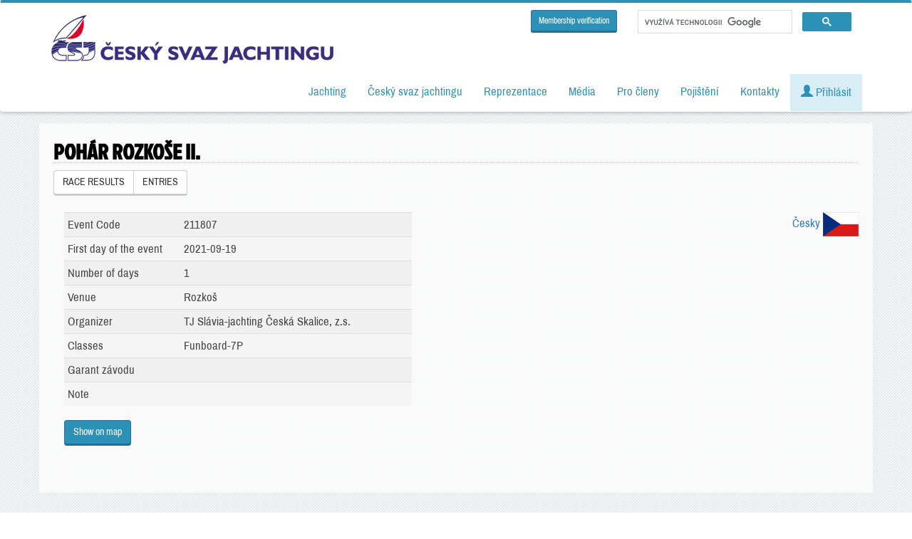

--- FILE ---
content_type: text/css
request_url: https://www.sailing.cz/css/style.css?v=202601201
body_size: 3992
content:
.blok,
.mceHalf,
.newslist,
.well {
    box-sizing: border-box;
}
.btn.home,
.fullwidth,
.imageBig,
.imageSmall,
.mceFull,
.mceHalf,
.mceThird,
footer {
    width: 100%;
}
.autor,
.js #loader {
    position: absolute;
    display: block;
}
.autor,
.btn.home:hover,
.carousel h2,
.carousel-caption {
    color: #fff;
}
#back-to-top,
#sortable li,
.clickable,
.handCursor,
.karta .links {
    cursor: pointer;
}
#cookies,
.no-js #loader {
    display: none;
}
#back-to-top,
.btn.home:hover,
.homeblock:hover {
    text-decoration: none;
}
.btn,
.clickable,
.newslist,
a,
tr {
    -webkit-transition: 0.2s linear;
    -moz-transition: 0.2s linear;
    -o-transition: 0.2s linear;
    transition: 0.2s linear;
}
.btn.home,
.googlesearch,
.image-size-label {
    margin-top: 10px;
}
a .imgLink {
    border: 1px solid;
    padding: 5px;
}
hr {
    border-color: #ccc;
}
hr.rightblock {
    margin-top: -20px;
    border: 3px solid rgba(0, 0, 0, 0.1);
}
.carousel {
    margin-bottom: 25px;
}
html {
    position: relative;
    min-height: 100%;
}
body {
    padding: 120px 0 0;
    margin: 0;
    background-image: url(../layout/bg-pattern5.jpg);
}
footer {
    color: #444;
    text-align: center;
    background: rgba(0, 0, 0, 0.15);
    left: 0;
    bottom: 0;
    padding-bottom: 50px;
    overflow: hidden;
}
.footerIcons {
    background: #d1d1d2;
    padding: 15px;
}
.btn .glyphicon {
    margin-right: 5px;
}
.js #loader {
    left: 100px;
    top: 0;
}
.navbar-brand img {
    padding: 0;
    margin-top: -50px;
}
.navbar-brand.small img {
    padding: 0;
    margin-top: -10px;
    width: 200px;
}
@media (max-width: 1200px) {
    .navbar-brand img {
        width: 240px;
        margin-top: -25px;
    }
}
@media (max-width: 992px) {
    .navbar-brand img {
        width: 200px;
        margin-top: -20px;
    }
    .navbar-brand {
        position: absolute;
        margin-top: -40px;
    }
}
.navbar-inverse {
    -webkit-box-shadow: 0 0 6px 0 rgba(0, 0, 0, 0.35);
    -moz-box-shadow: 0 0 6px 0 rgba(0, 0, 0, 0.35);
    box-shadow: 0 0 6px 0 rgba(0, 0, 0, 0.35);
}
@media (min-width: 768px) {
    footer {

    }
    .navbar-inverse {
        padding-top: 50px;
        background: #fff;
        border-top: 4px solid #2c91b7;
    }
    .navbar-inverse.navbar-inverse-small {
        padding: 0;
        background: #fff;
    }
    .dropdown:hover .dropdown-menu {
        display: block;
    }
    .row.equal {
        display: flex;
        flex-wrap: wrap;
    }
}
@media (max-width: 768px) {
    .navbar-brand {
        margin-top: 0;
    }
    .navbar-inverse,
    .navbar-inverse.navbar-inverse-small {
        padding-top: 0;
        background: #fff;
        border-top: 4px solid #2c91b7;
    }
    body {
        padding: 0 0 0;
    }
    .navbar-brand img {
        padding: 0;
        margin-top: -10px;
    }
    .navbar-inverse.navbar-inverse-small {
        -webkit-box-shadow: 0 0 6px 0 rgba(0, 0, 0, 0.35);
        -moz-box-shadow: 0 0 6px 0 rgba(0, 0, 0, 0.35);
        box-shadow: 0 0 6px 0 rgba(0, 0, 0, 0.35);
    }
    .navbar-inverse {
        margin-bottom: 0;
        -webkit-box-shadow: 0 0 6px 0 rgba(0, 0, 0, 0.35);
        -moz-box-shadow: 0 0 6px 0 rgba(0, 0, 0, 0.35);
        box-shadow: 0 0 6px 0 rgba(0, 0, 0, 0.35);
    }
    .page {
        margin-top: 50px;
    }
}
.blok,
.well {
    padding: 15px;
}
#sortable li,
.bggray {
    background: #f0f0f0;
}
.blok,
.container-fluid.breadcr {
    background: rgba(255, 255, 255, 0.7);
}
.container-fluid.breadcr {
    border-bottom: 1px solid #e0e0e0;
    margin-top: -15px;
    margin-bottom: 20px;
    padding-top: 20px;
}
.blok {
    margin-bottom: 0;
}
.well {
    background: rgba(255, 255, 255, 0.45);
    margin-bottom: 5px;
    border: 0;
    border-right: 5px solid #eee;
}
#back-to-top:hover,
.blok.white,
.newslist:hover {
    background: #fff;
}
.blok-right {
    background: rgba(125, 148, 162, 0.1);
    margin-left: -15px;
    padding: 5px 20px;
    border-bottom: 1px solid #ddd;
    margin-bottom: 20px;
}
.news {
    text-align: justify;
}
.blok.priorita {
    border: 1px solid #aaa;
}
.blok .fancybox img:hover {
    border: 1px solid #193158;
    -webkit-box-shadow: 2px 2px 5px -2px rgba(0, 0, 0, 0.59);
    -moz-box-shadow: 2px 2px 5px -2px rgba(0, 0, 0, 0.59);
    box-shadow: 2px 2px 5px -2px rgba(0, 0, 0, 0.59);
    opacity: 0.8;
}
.blok .fancybox img[style^="float: left"] {
    margin-right: 20px;
}
.blok .fancybox img[style^="float: right"],
.form-inline label,
.radio span,
.sortable li img {
    margin-left: 20px;
}
.newslist {
    background: #fff;
    margin-bottom: 15px;
    padding: 0;
    border-bottom: 2px solid #ddd;
    display: block;
}
.imageBig,
.imageSmall,
.mceFull,
.mceHalf,
.mceThird,
.mceThumb,
.mceThumbSm {
    margin-bottom: 10px;
    margin-top: 5px;
}
.newslist .icon {
    padding: 10px;
    margin: 0;
    background: #fff;
}
.newslist .thumbnail {
    padding: 0;
    margin: 0;
    height: 140px;
    display: flex;
    align-items: center;
    align-content: center;
}
.karta .links div,
.se-pre-con .content {
    display: table-cell;
    vertical-align: middle;
}
.newslist .content,
.p-1 {
    padding: 15px;
}
.fancybox img {
    border: 1px solid #fff;
    border-radius: 2px;
}
.mceThumb,
.mceThumbSm {
    max-width: 100%;
}
@media (min-width: 520px) {
    .mceHalf,
    .mceThird {
        box-sizing: border-box;
    }
    .mceThumbSm {
        width: auto;
        height: 50px;
    }
    .mceThumb {
        width: auto;
        height: 90px;
    }
    .mceThird {
        width: 32%;
    }
    .mceHalf {
        width: 49%;
    }
    .imageSmall {
        width: auto;
        height: 70px;
    }
    .imageBig {
        width: auto;
        height: 200px;
    }
}
.list-group-item {
    background-color: rgba(255, 255, 255, 0.5);
    border-left: 0;
    border-right: 0;
}
.carousel-caption {
    background: rgba(0, 0, 0, 0.4);
    width: 100%;
    left: 0;
    bottom: 0;
    padding-bottom: 50px;
}
.carousel-inner.page > .item > img {
    margin: 0 auto;
    max-height: 250px;
}
.no-carousel > img {
    float: right;
    max-height: 250px;
}
.autor {
    bottom: 0;
    right: 0;
    padding: 0 20px;
    z-index: 10;
    font-size: 0.8em;
    text-shadow: 1px 1px 2px #000;
}
#back-to-top,
#cookies,
.se-pre-con {
    text-align: center;
    position: fixed;
}
#back-to-top,
#cookies,
.g-recaptcha,
.se-pre-con {
    z-index: 9999;
}
#back-to-top {
    bottom: 120px;
    right: 30px;
    width: 32px;
    height: 32px;
    line-height: 30px;
    background: #ccc;
    color: #444;
    border: 0;
    border-radius: 2px;
    transition: opacity 0.2s ease-out;
    opacity: 0;
}
.karta.cl img,
.karta.lt img {
    -webkit-transition: 0.3s ease-in-out;
}
#back-to-top.show {
    opacity: 1;
}
#content {
    height: 2000px;
}
.table-responsive {
    border: 0;
    margin: 0;
    padding: 0;
    width: 100%;
}
.radio {
    margin: 0;
    padding-left: 20px;
}
.radio label {
    margin: 3px 20px 0 0;
    padding: 0;
}
.form-inline .radio label {
    margin-left: 3px;
    margin-right: 10px;
}
.panel-heading {
    font-size: 1.2em;
    font-weight: 700;
}
.panel .clickable > .panel-title {
    color: #3882b7;
}
.buttons .btn {
    margin: 0 1px;
    padding: 0 4px;
}
.ui-autocomplete-loading {
    background: url(/admin/layout/ajax-loader.gif) right 10px center no-repeat #fff;
}
.form-control.has-error {
    border-color: red;
}
.se-pre-con {
    left: 0;
    top: 0;
    width: 100%;
    height: 100%;
    display: table;
}
.se-pre-con .content {
    color: #1486ac;
}
.se-pre-con .content .bg {
    background: url(/admin/layout/Preloader_2.gif) center no-repeat #fff;
    padding-top: 100px;
    padding-bottom: 20px;
    -webkit-box-shadow: 0 0 37px -8px rgba(0, 0, 0, 0.22);
    -moz-box-shadow: 0 0 37px -8px rgba(0, 0, 0, 0.22);
    box-shadow: 0 0 37px -8px rgba(0, 0, 0, 0.22);
}
@media screen and (min-width: 768px) {
    .left-navigation .collapse {
        display: block;
    }
}
.poradi {
    font-weight: 900;
    color: red;
}
.clickable:hover {
    cursor: pointer;
    background-color: #fff;
}
a.active {
    color: #920000;
}
#sortable {
    list-style-type: none;
    margin: 0;
    padding: 0;
    font-size: 8px;
}
#sortable li {
    margin: 0 3px 3px;
    padding: 0.4em 0.4em 0.4em 1.5em;
    font-size: 1.4em;
    height: 80px;
    display: block;
    border: 1px solid #ddd;
    cursor: hand;
}
ul.sortable input,
ul.sortable label {
    font-size: 10px;
}
.sortable li div {
    margin-left: 100px;
}
.sortable li div::before {
    font-family: "Glyphicons Halflings";
    content: "\e119";
    color: #fff;
    background: #aaa;
    padding: 3px;
    width: 30px;
    height: 65px;
    position: absolute;
    margin-left: -115px;
}
.handCursor {
    cursor: hand;
}
.file {
    visibility: hidden;
    position: absolute;
}
.profile-photo {
    max-height: 120px;
}
.profilove-foto {
    max-width: 100%;
}
@media (max-width: 768px) {
    .profilove-foto {
        max-height: 140px;
    }
}
.imgFit,
.karta.cl img {
    max-width: 100%;
    max-height: 100%;
}
.karta {
    display: block;
    margin-bottom: 5px;
}
.karta .img {
    width: 100%;
    display: flex;
    align-items: center;
    justify-content: center;
    overflow: hidden;
}
.karta.cl img {
    transition: 0.3s ease-in-out;
    -webkit-transform: scale(0.8);
    transform: scale(0.8);
}
.karta.lt img {
    height: 100%;
    transition: 0.3s ease-in-out;
    object-fit: cover;
}
.karta:hover img {
    -webkit-transform: scale(1.2);
    transform: scale(1.2);
}
.karta .links:hover div,
.karta:hover {
    opacity: 1;
    top: 0;
}
.karta:hover .links {
    background: rgba(255, 255, 255, 0.3);
}
.karta .caption {
    height: 50px;
}
.karta .links {
    position: absolute;
    left: 0;
    right: 0;
    top: 0;
    bottom: 0;
    text-align: center;
    font-weight: 700;
    width: 100%;
    display: table;
}
.karta .links div {
    position: relative;
    top: 20px;
    opacity: 0;
    color: #2c3e50;
    text-transform: uppercase;
    -webkit-transition: 0.3s ease-in-out;
    transition: 0.3s ease-in-out;
}
@media (min-width: 768px) {
    .mceThumbSm {
        width: auto;
        height: 50px;
    }
    .mceThumb {
        width: auto;
        height: 100px;
    }
    .fancybox img {
        -webkit-transition: 0.2s linear;
        -moz-transition: 0.2s linear;
        -o-transition: 0.2s linear;
        transition: 0.2s linear;
    }
    .blok {
        background: rgba(255, 255, 255, 0.7);
        margin-bottom: 0;
        padding: 20px;
        box-sizing: border-box;
    }
    .blok.homeright {
        margin-left: 10px;
        padding: 5px 20px;
    }
    .karta {
        background: #fff;
        margin-bottom: 10px;
        border: 1px solid #ddd;
    }
    .karta .img {
        height: 135px;
    }
    .karta .links {
        height: 195px;
    }
}
@media (min-width: 992px) {
    .mceThumbSm {
        width: auto;
        height: 60px;
    }
    .mceThumb {
        width: auto;
        height: 140px;
    }
    .imageSmall {
        width: auto;
        height: 85px;
    }
    .imageBig {
        width: auto;
        height: 250px;
    }
    .karta .img {
        height: 84px;
    }
    .karta .links {
        height: 144px;
    }
    .homerightmargin {
        margin-top: -10px;
    }
}
@media (min-width: 1200px) {
    .mceThumbSm {
        width: auto;
        height: 60px;
    }
    .mceThumb {
        width: auto;
        height: 170px;
    }
    .imageSmall {
        width: auto;
        height: 100px;
    }
    .imageBig {
        width: auto;
        height: 300px;
    }
    .karta .img {
        height: 105px;
    }
    .karta .links {
        height: 165px;
    }
}
@media (min-width: 1400px) {
    .mceThumbSm {
        width: auto;
        height: 70px;
    }
    .mceThumb {
        width: auto;
        height: 200px;
    }
    .karta .img {
        height: 125px;
    }
    .karta .links {
        height: 185px;
    }
}
.kontaktniOsoba {
    line-height: 1.2;
    font-size: 90%;
    min-height: 160px;
}
.kontaktniOsoba .photo img {
    max-height: 100px;
}
@media print {
    .btn {
        display: none !important;
    }
}
.font90 {
    font-size: 90%;
}
#cookies,
.font80 {
    font-size: 80%;
}
.smallMargin {
    margin: 2px;
    padding: 0;
}
.newsletter,
.py-1 {
    padding-top: 15px;
}
.pb-1,
.py-1 {
    padding-bottom: 15px;
}
#cookies {
    width: 100%;
    background: #ddd;
    padding: 10px 20px 20px;
    color: #000;
    bottom: 0;
}
.homeblock li {
    margin-top: -1px;
    border-left: 2px solid rgba(255, 255, 255, 0.5);
}
.homeblock li:hover {
    background: #fff;
    border-left: 2px solid #3882b7;
}
.homeblock {
    line-height: 1;
}
.homeblock .small {
    margin-top: 3px;
}
.cropit-preview {
    background-color: #f8f8f8;
    background-size: cover;
    border: 1px solid #ccc;
    border-radius: 3px;
    margin-top: 7px;
    width: 350px;
    height: 450px;
}
.cropit-preview-image-container {
    cursor: move;
}
label.require {
    color: #a81906;
}
.googlesearch {
    margin-bottom: 10px;
    display: block;
}
.search {
    width: 100%;
}
.googlesearch .toplink {
    padding: 5px 0px;
}
@media (max-width: 768px) {
    .googlesearch {
        height:50px;
        border-bottom: 2px solid #ddd;
    }
    .nav-fix {
        position: relative;
        right: 0;
        left: 0;
        z-index: 1030;
        width: 100%;
        top: 0;
    }
}
@media (min-width: 768px) {
    .googlesearch {
        position: relative;
        margin-top: -40px;
        margin-bottom: -10px;
        float: right;
        width: 450px;
    }
    .search {
        width: 300px;
    }
    .googlesearch .toplink {
        padding: 5px 25px;
    }
    .nav-fix {
        position: fixed;
        right: 0;
        left: 0;
        z-index: 1030;
        width: 100%;
        top: 0;
    }
}
.comgate-icons {
    padding-right: 15px;
    height: 25px;
}
.newsletter {
    background: #e5e5e5;
}
.partneri img {
    width: 60%;
    margin-bottom: 15px;
    border: 3px solid #e5e5e5;
}
.partneri img:hover {
    border: 3px solid #fff;
}
.px-1 {
    padding-left: 15px;
    padding-right: 15px;
}

/* ecomail prepinac */
.ecomail-form {
    transition: opacity 0.3s ease;
    position: absolute;
    top: 0;
    left: 0;
    width: 100%;
}

.ecomail-form.hidden {
    opacity: 0;
    pointer-events: none;
    visibility: hidden;
}

.ecomail-form.visible {
    opacity: 1;
    pointer-events: all;
    visibility: visible;
    position: relative;
}

#form-wrapper {
    position: relative;
    min-height: 160px;
}

/* css pro televizni zobrazeni sablony */
.tv-header {
    height: 140px;
    padding:20px;
    position: fixed;
    z-index: 999;
    width: 100%;
    background: #f0f0f0;
}
.tv-header h1 {
    padding-top: 10px;
    border:0;
    font-size: 280%;
}

.tv-content {
    font-size:150%;
    font-weight: bold;
    padding:20px;
    margin-top: 160px;
}

/* Sticky table headers */
.tv-content table thead {
    position: sticky;
    top: 140px; /* header (140px) + test banner (20px) */
    background-color: #f8f8f8;
    z-index: 998;
}

/* Sticky description on right */
.tv-content .col-md-2 {
    position: sticky;
    top: 140px;
    z-index: 997;
    background-color: #f8f8f8;
}
#fade-wrapper {
    opacity: 0;
    transition: opacity 1s ease-in-out;
}
#fade-wrapper.visible {
    opacity: 1;
}

/* skryti sloupcu tabulek na mobilu */
@media (max-width: 767.98px) {
    .optional-col {
        display: none;
    }
    .optional-col {
        display: none;
    }
}
.expand-row {
    display: none;
}

.expand-content {
    padding: 0 10px 10px 10px;
}

.fi {
    font-size: 75%;
    margin-right: 5px;
    position: relative;
    top: -1px;
}
.tv-fi {
    font-size: 65%;
    margin-right: 5px;
    padding-bottom: 10px;
    position: relative;
    top: -7px;
}

/* karty - vlevo img vpravo content */
.cardH {
    background: #fff;
    margin-bottom:10px;
    padding: 15px;
    border: 1px solid #ddd;
    display: block;
    height: 140px;
    display: flex;
    align-items: stretch;
}

.cardH .icon {
    padding: 0px;
    margin: 0;
    background: #fff;
    height: 100%;
}
.cardH .icon img {
    width: 100%;
    height: 100%;
    object-fit: cover;
}
.cardH .content {
    display: flex;
    flex-direction: column;
    justify-content: space-between;
    height: 100%;
}

/* prepsani barev */
.btn-info {
    background-color: #189fb1;
    border-color: #117a88;
}

.prihlaska-alert .alert {
    margin-top:10px;
    margin-bottom:0px;
}

.radio-tile {
    display: block;
    color: #888;
    background-color: #eee;
    border: 1px solid #69aeda;
    margin-top: 10px;
    cursor: pointer;
    transition: 0.2s;
}
.radio-tile input[type="radio"] + .content {
    padding: 20px;
}

.radio-tile:hover {
    border-color: #888;
    background-color: #fff;
}

/* Hide the actual radio */
.radio-tile input[type="radio"] {
    display: none;
}

/* Highlight when selected */
.radio-tile input[type="radio"]:checked + .content {
    background: #dff0d8 ;
    color: #222;
}
.grizzy--grid {
    display: flex;
    flex-wrap: wrap;
    margin: 0 -8px -8px 0;
    padding: 0;
}
.grizzy--grid li {
    height: 200px;
    flex-grow: 1;
    margin: 0 8px 8px 0;
    list-style: none;
    padding: 0;
    border-radius: 5px;
    overflow: hidden;
}
.grizzy--grid li:last-child {
    /*flex-grow: 10;*/
}
.grizzy--grid img {
    max-height: 100%;
    min-width: 100%;
    object-fit: cover;
    transition: transform 0.4s ease;
}
.grizzy--grid img:hover {
    transform: scale(1.1);
}